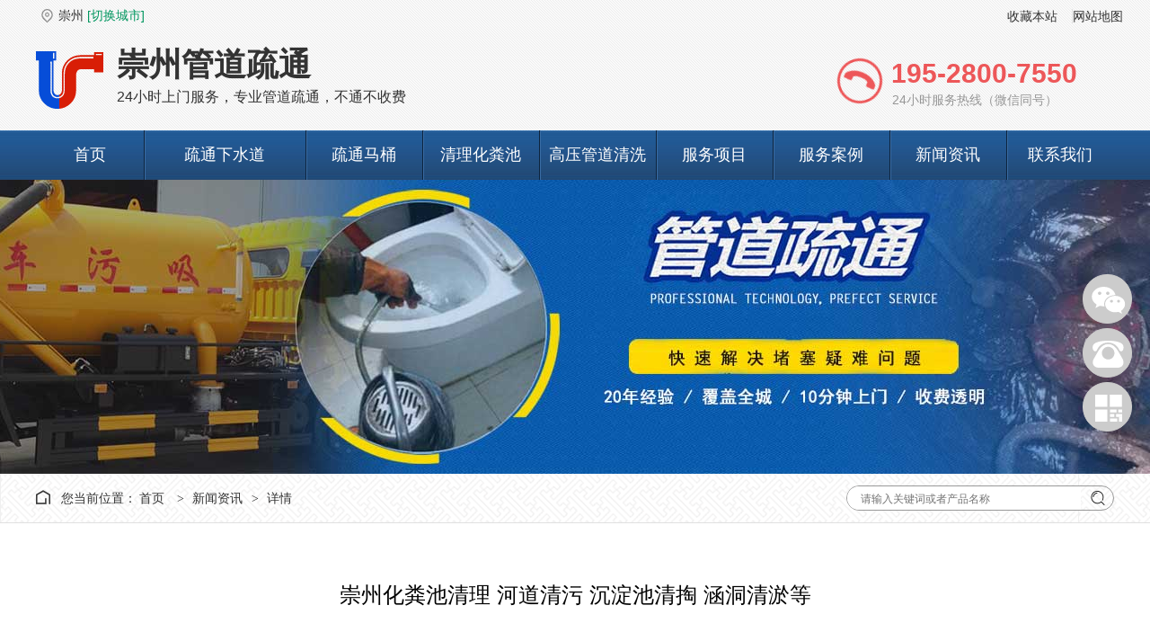

--- FILE ---
content_type: text/html; charset=utf8
request_url: http://chongzhou.gdt6.com/news-view-52171.html
body_size: 10453
content:
<!doctype html>
<html>
<head>
<meta charset="utf-8">
<title>崇州化粪池清理 河道清污 沉淀池清掏 涵洞清淤等 -崇州管道疏通服务公司</title>
<meta name="keywords" content="崇州化粪池清理 河道清污 沉淀池清掏 涵洞清淤等">
<meta name="description" content="成都四季管道疏掏工程有限公司028-8630-6039 清理化粪池、高压清洗、抽粪和污水池清污本公司各市、区都有服务分点 主营项目：环卫抽粪、化粪池清理、打捞、市政管道清淤、隔油池维修、清理、管道清洗、高压清洗. 　1">
<link rel="shortcut icon" href="/favicon.ico" />
<link type="text/css" href="/css/reset.css" rel="stylesheet" />
<link type="text/css" href="/css/style.css" rel="stylesheet" />
<link type="text/css" href="/css/aos.css" rel="stylesheet" />
<link type="text/css" href="/css/animate.css" rel="stylesheet" />
<link type="text/css" href="/css/swiper.min.css" rel="stylesheet" />
<link type="text/css" href="/css/font/iconfont.css" rel="stylesheet" />
<script type="text/javascript" src="/js/jquery.min.js"></script>
<script type="text/javascript" src="/js/common.js"></script>
</head>
<body>
<div class="main">
<!--HEADER-->
<section class="header" id="head-556">
  <div class="top_box">
		<div class="top_menu">
			<div class="top_city">
				<i class="top_cicon"></i>
				<span>崇州</span>
				<a href="http://chongzhou.gdt6.com/city.html" class="top_xcity">[切换城市]</a>
			</div>
			<div class="top_nav_box">
				<ul class="top_nav">
					<li><a href="javascript:void(0);" onClick="AddFavorite('管道疏通服务公司','http://chongzhou.gdt6.com')">收藏本站</a></li>
                  <li><a href="http://chongzhou.gdt6.com/sitemap.html">网站地图</a></li>
				</ul>
			</div>
		</div>
	</div>
  <div class="header-nav">
    <div class="container">
	  <div class="header-logo" id="logo-556">
	  <a href="http://chongzhou.gdt6.com/"> <img src="/images/logo.png" alt="管道疏通服务公司" title="管道疏通服务公司" width="75">
	  <div class="wen">
		<h2>崇州管道疏通</h2>
		<p>24小时上门服务，专业管道疏通，不通不收费</p>
	  </div>
	  </a>
	  </div>
	    <a href="javascript:;" class="head-tel"><u></u><span>195-2800-7550<p>24小时服务热线（微信同号）</p></span></a>
    </div>
  <div class="clearfix"></div>
  </div>
  <div class="nav">
        <ul class="container">
			 	
			      <li><a href="http://chongzhou.gdt6.com/" title="崇州首页">首页</a></li>
			 
			 	
			      <li><a href="http://chongzhou.gdt6.com/tongxiashuidao.html" title="崇州疏通下水道">疏通下水道</a></li>
			 
			 	
			      <li><a href="http://chongzhou.gdt6.com/tongmatong.html" title="崇州疏通马桶">疏通马桶</a></li>
			 
			 	
			      <li><a href="http://chongzhou.gdt6.com/huafengchi.html" title="崇州清理化粪池">清理化粪池</a></li>
			 
			 	
			      <li><a href="http://chongzhou.gdt6.com/guandaoqingxi.html" title="崇州高压管道清洗">高压管道清洗</a></li>
			 
			 	
			      <li><a href="http://chongzhou.gdt6.com/services.html" title="崇州服务项目">服务项目</a></li>
			 
			 	
			      <li><a href="http://chongzhou.gdt6.com/cases.html" title="崇州服务案例">服务案例</a></li>
			 
			 	
			      <li><a href="http://chongzhou.gdt6.com/news.html" title="崇州新闻资讯">新闻资讯</a></li>
			 
			 	
			      <li><a href="http://chongzhou.gdt6.com/contactus.html" title="崇州联系我们">联系我们</a></li>
			 
			        </ul>
      </div>
</section>
<script>
$(window).on('scroll', function() {
	if ($(document).scrollTop() > 100) {
		$('.nav').addClass('fixed');
	} else {
		$('.nav').removeClass('fixed');
	}
});
</script>
<div class="clear"></div><div class="banner" style="background:url(/images/ad.jpg) center no-repeat;background-size:cover;height:327px;"></div>
<div class="position">
  <div class="container"> <span>您当前位置：</span> <a href="http://chongzhou.gdt6.com/">首页</a> <font>&gt;</font> <a href="http://chongzhou.gdt6.com/news.html">新闻资讯</a><font>&gt;</font> 详情
    <div class="search fr">
      <form action="/productlist.html" method="get">
        <input type="text" name="key" class="search-ipt" placeholder="请输入关键词或者产品名称" id="SearchInput">
        <button type="submit" class="search-btn" id="SearchBtn"></button>
      </form>
    </div>
  </div>
</div>
<div class="clear"></div>
<section class="main_content">
  <div>
    <div class="clerbox"></div>
    <div style="height:100px; line-height:100px; font-size:24px; text-align:center; color:#000;">崇州化粪池清理 河道清污 沉淀池清掏 涵洞清淤等</div>
      <div class="addtime">2023年05月24日</div>
    <div class="clerbox"></div>
    <div>
      <p>成都四季管道疏掏工程有限公司028-8630-6039 清理化粪池、高压清洗、抽粪和污水池清污本公司各市、区都有服务分点 主营项目：环卫抽粪、化粪池清理、打捞、市政管道清淤、隔油池维修、清理、管道清洗、高压清洗. 　　服务对象：市政环卫， 物业小区，厂矿企业，商超酒店，事业单位等，我们拥有专业的服务团队，将已热忱的服务，优惠的价格回报新老客户，欢迎你随时来电咨询，洽谈，公司愿以先进的管理养护理念，最新的科技装备及优质的服务竭城为广大用户服务。<p><img src="/uploads/img/112500679.jpg" alt="崇州化粪池清理 河道清污 沉淀池清掏 涵洞清淤等"/></p></p>
<p> 以人为本，构建了不怕苦，不怕累，不怕脏、核心骨干，有多年应急清理经验。<p><img src="/uploads/img/112500964.jpg" alt="崇州化粪池清理 河道清污 沉淀池清掏 涵洞清淤等"/></p></p>
<p>根椐现场具体情况分析，准确判断，制定可行性施工解决方案，以专业高效、安全环保的优质服务满意客户。</p>
<p> 1、化粪池清理清理化粪池：专业吸粪车清理化粪池(小区,市政,单位,机关,外企,学校,诚邀物业合作)。</p>
<p> 2.抽粪：专业的抽粪设备，本公司备有各种大功率5吨、8吨抽粪车，五十铃型抽车2吨3吨，专门从事污水池，化粪池，隔油池，地下室清理，清运工作。</p>
<p> 3.专业设计建造化粪池、隔油池污水池。</p>
<p> 4.本公司自备车辆，取消中间环节，给你最经济服务。</p>
<p> 5.高压清洗：本公司独创清洗法（超高压清洗车加吸粪车相结合，彻底清理管道内的垃圾），承接管道清洗、下水道清洗、高压管道清洗、高压水射流管道清洗、等各种疑难管道清洗、高压清洗管道、化学清洗工程、清洗管道、高压管道清洗，价格从优！<p><img src="/uploads/img/112500721.jpg" alt="崇州化粪池清理 河道清污 沉淀池清掏 涵洞清淤等"/></p></p>
    </div>
    <div align="right" style=" margin-top:30px;"><li><strong>上一条</strong><a href="/news-view-52205.html" >崇州雨水管道疏通,崇州化粪池清理,崇州汽车抽粪</a><span>2023.05.09</span></li><li><strong>下一条</strong><a href="/news-view-49414.html" >崇州金鸡乡·光华大道清理化粪池·环卫抽粪,管道清疏</a><span>2023.07.21</span></li></div>
  </div>
</section>
<div class="clear"></div>
<!--CONTACT-->
<div class="footer">
	<div class="foot">
		<div class="container">
			<ul class="dnav">
				<h2>关于我们</h2>
				<hr>
				<li><a href="#">公司简介</a></li>
				<li><a href="/services.html">业务范围</a></li>
				<li><a href="/cases.html">案例展示</a></li>
				<li><a href="/news.html">疏通百科</a></li>
				<li><a href="/city.html">服务网点</a></li>
			</ul>
			<ul class="dnav">
				<h2>服务项目</h2>
				<hr>
				<li><a href="/guandaoqingxi.html">管道清洗</a></li>
				<li><a href="/tongxiashuidao.html">管道疏通</a></li>
				<li><a href="/huafengchi.html">化粪池清理</a></li>
				<li><a href="/chouwushui.html">管道、河道清淤</a></li>
				<li><a href="/huafengchi.html">管道检测</a></li>
				<li><a href="/tongmatong.html">疏通马桶</a></li>
			</ul>
			<div class="lianxi">
				<h2>联系我们</h2>
				<hr>
				<h1>195-2800-7550</h1>
				<p><img src="/images/p1.png">手机：195-2800-7550</p>
				<p><img src="/images/p2.png">地址：崇州主城区</p>
			</div>
			<ul class="ewm">
				<li>
					<img src="/images/wx.png">
					<p>微信二维码</p>
				</li>
				<li>
					<img src="/images/mobi.png">
					<p>手机网站</p>
				</li>
			</ul>
		</div>
	</div>
	<div class="copyright">
		<div class="container">
			<span>
			CopyRight © 2020 崇州管道疏通服务公司  All Rights Reserved <a href="https://beian.miit.gov.cn/" target="_blank" rel="nofollow">鲁ICP备2021043647号-3</a>
		  <a href="/rss/556.xml"><img src="../images/icon_rss.gif"></a> 
		  <a href="/sitemap/556.xml"><img src="../images/icon_xml.gif"></a>
			</span>
			<span>技术支持：<a href="#">疏通网络</a>&ensp;<a href="#">【免责声明】</a></span>
		</div>
	</div>
</div>


<!--右侧浮-->
<div class="kefu">
	<ul class="kefu_ul">
		<li class="icon_kf1"><a class="popups" data-agl-cvt="1" href="javascript:;"></a></li>
		<li class="icon_kf2">
			<a href="javascript:;"></a>  
		</li>
		<div class="kefu_box kefu_a">
			<div class="rt"></div>
			<p class="p_tel">195-2800-7550</p>
		</div> 
		<li class="icon_kf3"> 
			<a href="javascript:;"></a> 
		</li>
		<li class="icon_kf4" onclick="gotoTop();return false;" style="display: none;">
			<a href="javascript:;"></a> 
		</li>
		<div class="kefu_box kefu_b">
			<div class="rt"></div>
			<img src="/images/wx.png" width="103">
			<p class="center">微信扫码关注</p>
		</div> 
		<div class="clear"></div>
	</ul>
</div>
<!-- 弹层 -->
<div class="popup animated zoomOut" id="popup" style="display: none; animation-duration: 500ms;">
	<p><img src="/images/ewm.png" alt=""></p>
</div>
<script>$(function(){$.get('/zz.php');});</script>
<script type="text/javascript" src="/kf/kefu.js"></script>
<script charset="UTF-8" id="LA_COLLECT" src="//sdk.51.la/js-sdk-pro.min.js?id=JzjXSs7sI9AiFB64&ck=JzjXSs7sI9AiFB64"></script>
</div>
</body></html>




--- FILE ---
content_type: text/css
request_url: http://chongzhou.gdt6.com/css/reset.css
body_size: 7176
content:
@charset "utf-8";
/*BASE*/
body,dl,dt,dd,ul,ol,li,h1,h2,h3,h4,h5,h6,pre,form,fieldset,legend,input,button,textarea,p,blockquote,th,td{padding:0;margin:0 auto;list-style-type:none;font-weight:normal;}
body{background:#fff;font-size:14px;font-family:"MicrosoftYaHei",微软雅黑,Arial,"MicrosoftJhengHei",华文细黑,STHeiti,MingLiu;color:#333;line-height:35px;/*background: linear-gradient(180deg, #fff 0%, #eee 15%);*/}
body{position:relative;}
a{color:#333;text-decoration:none; blr:expression(this.onFocus=this.blur());outline:none;}
a:hover{color:#043b74;text-decoration:none;}
* {-webkit-box-sizing: border-box;-moz-box-sizing: border-box;box-sizing: border-box;}
img{border:none;}
h1 { font-size:36px;}
h2 { font-size:24px}
h3 { font-size:18px}
h4 { font-size:16px}

*html.clearfix{height:1%;}
.vm{vertical-align:center;}
.relative{position:relative;}
.absolute{position:absolute;}
.zoom{zoom:1}
.hidden{visibility:hidden;}
.none{display:none;}
.ovhd{overflow:hidden;}
.clear { clear:both;}
.block { display:block;}
.inline{display:inline;}
.shadow { box-shadow: 0 1px 1px rgba(0,0,0,0.15); }
.shadow1 { box-shadow: rgba(0,0,0,0.09) 0px 6px 9px 0px; }
.shadow2 { box-shadow: 0 .5rem 1rem rgba(0, 0, 0, .15)!important; }
.hand{cursor:pointer;}
.hand:hover{box-shadow:0 1px 1px rgba(0,0,0,0.15);}

.clear{height:0px;line-height:0;overflow:hidden;clear:both;font-size:0px;}
.clearfix:after{visibility:hidden;display:block;font-size:0;content:" ";clear:both;height:0;}
.clearfix{*zoom:1;}

.ellipsis{display:block;word-wrap:normal;text-overflow:ellipsis;white-space:nowrap;overflow:hidden;}

.imgZoom img,.imgY180 img { -moz-transition:all .8s ease 0s; -ms-transition:all .8s ease 0s; -o-transition:all .8s ease 0s; -webkit-transition:all .8s ease 0s; transition:all .8s ease 0s;}
.imgZoom { overflow:hidden; }
.imgZoom:hover img{ -moz-transform:scale(1.1,1.1); -ms-transform:scale(1.1,1.1); -o-transform:scale(1.1,1.1); -webkit-transform:scale(1.1,1.1); transform:scale(1.1,1.1);}
.imgY180:hover img { cursor:pointer; -moz-transform:rotateY(180deg); -ms-transform:rotateY(180deg); -o-transform:rotateY(180deg); -webkit-transform:rotateY(180deg); transform:rotateY(180deg) }

/*POSITION*/
.tal {text-align:left;}
.tac {text-align:center;}
.tar {text-align:right;}

.fl { float: left;display:inline; }
.fr { float: right;display:inline; }
.fb { font-weight: bold }
.fi { font-style: italic }
.fu { text-decoration: underline }
.fn { text-decoration: none }
.tl { text-align: left }
.tc { text-align: center }
.tr { text-align: right }

.w { margin:0 auto;width:100%; }

.container {width: 1200px;min-width:1200px;margin:0 auto;position:relative;}

/*FONT*/
.f10{font-size:10px;}
.f11{font-size:11px;}
.f12{font-size:12px;}
.f13{font-size:13px;}
.f14{font-size:14px;}
.f15{font-size:15px;}
.f16{font-size:16px;}
.f18{font-size:18px;}
.f20{font-size:20px;}
.f24{font-size:24px;}
.f26{font-size:26px;}
.fb{font-weight:bold;}
.fn{font-weight:normal;}
.lh20{line-height:20px;}
.lh25{line-height:25px;}
.lh30{line-height:30px;}
.lh35{line-height:35px;}
.lh40{line-height:40px;}
.lh45{line-height:45px;}
.lh50{line-height:50px;}
.lh55{line-height:55px;}
.lh60{line-height:60px;}
.lh150{line-height:150%;}
.lh180{line-height:180%;}
.lh200{line-height:200%;}

/*W%H*/
.w10{width:10px;}
.w20{width:20px;}
.w30{width:30px;}
.w40{width:40px;}
.w50{width:50px;}
.w60{width:60px;}
.w70{width:70px;}
.w80{width:80px;}
.w90{width:90px;}
.w100{width:100px;}
.w150{width:150px;}
.w200{width:200px;}
.w280{width:280px;}
.w300{width:300px;}
.w400{width:400px;}
.w450{width:450px;}
.w500{width:500px;}
.w550{width:550px;}
.w600{width:600px;}
.w698{width:698px;}
.w700{width:700px;}
.w800{width:800px;}
.w900{width:900px;}
.w1000{width:1000px;}
.w1200{width:1200px;}
.w1250{width:1250px;}
.w1300{width:1300px;}
.w1400{width:1400px;}

.h10{height:10px;}
.h20{height:20px;}
.h30{height:30px;}
.h40{height:40px;}
.h50{height:50px;}
.h60{height:60px;}
.h80{height:80px;}
.h100{height:100px;}
.h150{height:150px;}
.h200{height:200px;}
.h300{height:300px;}
.h400{height:400px;}

/*MR*/
.m10{margin:10px;}
.m15{margin:15px;}
.m30{margin:30px;}
.mt5{margin-top:5px;}
.mt10{margin-top:10px;}
.mt15{margin-top:15px;}
.mt20{margin-top:20px;}
.mt25{margin-top:25px;}
.mt30{margin-top:30px;}
.mt35{margin-top:35px;}
.mt50{margin-top:50px;}
.mt80{margin-top:80px;}
.mt100{margin-top:100px;}
.mb5{margin-bottom:5px;}
.mb10{margin-bottom:10px;}
.mb15{margin-bottom:15px;}
.mb20{margin-bottom:20px;}
.mb30{margin-bottom:30px;}
.mb35{margin-bottom:35px;}
.mb50{margin-bottom:50px;}
.mb100{margin-bottom:100px;}
.ml5{margin-left:5px;}
.ml10{margin-left:10px;}
.ml15{margin-left:15px;}
.ml20{margin-left:20px;}
.ml30{margin-left:30px;}
.ml50{margin-left:50px;}
.ml70{margin-left:70px;}
.ml90{margin-left:90px;}
.ml100{margin-left:100px;}
.mr5{margin-right:5px;}
.mr10{margin-right:10px;}
.mr15{margin-right:15px;}
.mr20{margin-right:20px;}
.mr30{margin-right:30px;}
.mr47{margin-right:47px;}
.mr50{margin-right:50px;}
.mr100{margin-right:100px;}
.p5{padding:5px}
.p10{padding:10px;}
.p15{padding:15px;}
.p30{padding:30px;}
.pt5{padding-top:5px;}
.pt10{padding-top:10px;}
.pt15{padding-top:15px;}
.pt20{padding-top:20px;}
.pt25{padding-top:25px;}
.pt30{padding-top:30px;}
.pt35{padding-top:35px;}
.pt40{padding-top:40px;}
.pt50{padding-top:50px;}
.pt60{padding-top:60px;}
.pt70{padding-top:70px;}
.pt100{padding-top:100px;}
.pb5{padding-bottom:5px;}
.pb10{padding-bottom:10px;}
.pb15{padding-bottom:15px;}
.pb20{padding-bottom:20px;}
.pb25{padding-bottom:25px;}
.pb30{padding-bottom:30px;}
.pb35{padding-bottom:35px;}
.pb40{padding-bottom:40px;}
.pb50{padding-bottom:50px;}
.pb60{padding-bottom:60px;}
.pb70{padding-bottom:70px;}
.pb100{padding-bottom:100px;}
.pl5{padding-left:5px;}
.pl10{padding-left:10px;}
.pl15{padding-left:15px;}
.pl20{padding-left:20px;}
.pl25{padding-left:25px;}
.pl30{padding-left:30px;}
.pl50{padding-left:50px;}
.pl90{padding-left:90px;}
.pl100{padding-left:100px;}
.pr5{padding-right:5px;}
.pr10{padding-right:10px;}
.pr15{padding-right:15px;}
.pr20{padding-right:20px;}
.pr25{padding-right:25px;}
.pr30{padding-right:30px;}
.pr50{padding-right:50px;}
.pr100{padding-right:100px;}

/*COLOR*/
.white{color:#fff;}
.black{color:#000;}
.gray3{color:#333;}
.gray5{color:#555;}
.gray7{color:#f2c90c;}
.gray9{color:#999;}
.grayb{color:#bbb;}
.grayc{color:#ccc;}
.orange{color:#f60;}
.green{color:#093;}
.red{color:#ff0013;}
.blue{color:#006cbf;}
.blued{color:#3194d9;}

/*background*/
.bg-white{background:#fff;}
.bg-black{background:#000;}
.bg-gray2{background:#222;}
.bg-gray3{background:#333;}
.bg-gray5{background:#555;}
.bg-gray7{background:#777;}
.bg-gray9{background:#999;}
.bg-grayb{background:#bbb;}
.bg-grayc{background:#ccc;}
.bg-grayf2{background:#f2f2f2;}
.bg-grayf5{background:#f5f5f5;}
.bg-grayf8{background:#f8f8f8;}
.bg-orange{background:#f60;}
.bg-green{background:#093;}
.bg-red{background:#d90000;}
.bg-blue{background:#014693;}

--- FILE ---
content_type: text/css
request_url: http://chongzhou.gdt6.com/css/style.css
body_size: 30775
content:
@charset "utf-8";

body{ min-width: 1200px;}

/*header*/
.header{width:100%;margin:auto;background: url(../images/header_bg.png) repeat;}
.header2{width:100%;margin:auto;background: url(../images/bg2.jpg) no-repeat bottom; background-size:100%;}
.header-nav{width:100%;height:110px;z-index:99;color:#000;}

.header-logo { display: block; float: left; width:600px; overflow:hidden; padding-top:15px;}
.header-logo img{ float: left;  }
.header-logo .wen{ overflow:hidden; float:left; margin-left:15px;padding-top:5px;}
.header-logo .wen h2{ font-size:36px; color:#333; font-family: microsoft yahei;font-weight: bold;}
.header-logo .wen p{ font-size:16px; color:#333;}



.header-tel{ float:right;background:url(../images/top_tel.png) no-repeat 0 8px;padding:6px 0 0 60px;font-size:16px;color: #6c6c6c;line-height:22px; margin-top:20px;}
.header-tel p{color: #ed5759;font-family: Times New Roman;font-size:30px;line-height:25px;font-weight:bold;letter-spacing:2px; padding-top:5px;}

.head-tel{width:320px;padding:5px 0% 5px 1%;margin-top:25px;border-radius:5px;float:right;}
.head-tel u{display:inline-block;*zoom:1;vertical-align:top;overflow:hidden;width:50px;height:50px;margin-right:10px;background-image:url(../images/top_tel.png);background-position:center center;background-repeat:no-repeat;animation:rotate 3s infinite linear;}
.head-tel span{display:inline-block;*zoom:1;font-size:30px;font-weight:bold;line-height:24px;padding-top:5px;color:#ed5759;}
.head-tel p{display:block;text-align:left;text-indent:1px;font-size:14px;padding-top:5px;color:#979797;}
@keyframes rotate{0%{transform:rotate(0deg) scale(1,1);}
50%{transform:rotate(-180deg) scale(1,1);}
100%{transform:rotate(-360deg) scale(1,1);}
}



.top_box{width: 100%; height: 35px; }
.top_menu{width: 1220px; height: inherit; margin: 0 auto;}
.top_city{width:200px; height: inherit; margin-left: 15px; float: left; line-height: 35px;}
.top_cicon{width: 15px; height: inherit; background: url('../images/ico_location.png') no-repeat 0 10px; margin-right: 5px; float: left;}
.top_xcity{color: #01965f;}
.top_nav_box{height: inherit; width: auto; margin-left: 480px;}
.top_nav{height: 35px; float: right;}
.top_nav li{width: 90px; height: 16px; color: #6e6e6e; border-right: 1px solid #e0e0e0; text-align: center; line-height: 16px; float: left; margin-top: 9.5px;}
.top_nav li:hover{color: #ff343f;}
.top_nav li:last-child{width:auto;border-right:none; }
.top_nav li:last-child:hover{color: #01965f;}

.xbanner { width:100%; min-width:1200px; height:auto; }
.xbanner img { width:100%; min-width:1200px; height:auto; border-bottom:1px solid #dadbd6; text-align:center; margin:0 auto; }




/*内页导航*/
.navlist {width: 100%;height:65px;background: #f6f6f6;margin: 20px 0px 40px;}
.navlist ul { text-align:center; }
.navlist ul li {width: 70px;height: 65px;line-height: 65px;text-align: center;margin-right:60px; display:inline-block;}
.navlist ul li a {display: block;color: #666;font-size: 16px;}
.navlist ul li:hover a, .navlist ul li.cur a {color: #333; border-bottom:3px solid #ed2025;}

/*导航菜单*/
.nav{width:100%;height:55px;background:#0072d3;background:url(../images/nav_bg.jpg) repeat;}
.nav.fixed{position:fixed;top:0;left:0;right:0;z-index:9999;height:55px;background:#0072d3;shadow:0px 0px 5px rgba(0,0,0,0.3);box-shadow:0px 0px 5px rgba(0,0,0,0.3);-webkit-transition:all 0.4s ease-in-out;-moz-transition:all 0.4s ease-in-out;-o-transition:all 0.4s ease-in-out;-ms-transition:all 0.4s ease-in-out;transition:all 0.4s ease-in-out;}
.nav ul li{float:left;width:130px;height:55px;line-height:55px;position:relative;transition:all .2s ease-in;position:relative;background:url(../images/nav_bor.png) repeat-y;}
.nav ul li:nth-child(1){width:120px; background:none;}
.nav ul li:nth-child(2){width:180px;}
.nav ul li:last-child{width:120px;}
.nav ul li:last-child {border-right:0;}

.nav ul li a{display:block;color:#fff;font-family:"Microsoft YaHei";font-size:18px;text-align:center;}
.nav ul li:hover{background:#3d0f12;}
.nav ul li ul{position:absolute;top:45px;left:0;z-index:10000;display:none;}
.nav ul li ul li{background:#046fcd;}


.index-ad1{float:left;width:100%;height:151px;background:url(../images/index-ad1.jpg) center top no-repeat;margin-top:45px}

/*首页服务*/
.index-ser{float:left;width:100%;height:557px}
.index-ser1{width:412px;margin:0 auto;margin-top:69px;background:url(../images/title-s.png) left center no-repeat;height:96px}
.index-ser1 h2{font-weight:500;font-size:22px;color:#000;padding-top:35px;text-indent:72px}
.index-ser1 p{font-size:14px;color:#777;padding-top:0px;text-indent:75px}
.index-ser2{width:100%;margin-top:76px;height:203px;float:left}
.index-ser2-1{float:left;width:587px;height:203px;background:url(../images/index-p1.jpg) left center no-repeat;margin-right:21px}
.index-ser2-2{float:left;width:182px;height:201px;margin-right:20px;border:1px solid #e0e0e0;background:url(../images/index-p2.png) center 20px no-repeat;cursor:pointer}
.index-ser2-2 p,.index-ser2-3 p,.index-ser2-4 p{color:#696969;text-align:center;margin-top:135px;font-size:22px}
.index-ser2-2:hover{background:url(../images/index-ser1.png) center 20px no-repeat #004bb0;}
.index-ser2-2:hover p{color:#fff}
.index-ser2-3{float:left;width:182px;height:201px;margin-right:20px;border:1px solid #e0e0e0;background:url(../images/index-p3.png) center 20px no-repeat;cursor:pointer}
.index-ser2-3:hover{background:url(../img/index-ser2.png) center 20px no-repeat #004bb0;}
.index-ser2-3:hover p{color:#fff}
.index-ser2-4{float:left;width:182px;height:201px;border:1px solid #e0e0e0;background:url(../images/index-p4.png) center 20px no-repeat;cursor:pointer}
.index-ser2-4:hover{background:url(../images/index-ser3.png) center 20px no-repeat #004bb0;}
.index-ser2-4:hover p{color:#fff}


/*内页横幅*/
.banner{width:100%;height:420px;min-width:1200px;}
.banner .intro {height:320px;position:relative;padding-left:50px; }
.banner .intro .rotation_btn{ padding-left:50px; }
.banner .intro .rotation_btn .buy_now,.banner .intro .rotation_btn .sign_in {float:left;width:180px;height:40px;line-height:40px;}
.banner .intro .title{padding-top:120px;font-size:48px;color:#fff}
.banner .intro .tip{margin-top:15px;font-size:18px;color:#fff}
.banner .banner-txt{padding-top:1px; background: rgba(50,50,50,.7); width: 100%; height:100%; position:relative;}
.banner .banner-txt a{ display:inline-block; }
.banner .banner-txt h3{color:#fff;font-size:40px;font-weight:400;text-align:center;margin:105px 0 0;line-height:40px}
.banner .banner-txt p,.detail-item h2{line-height:34px;text-align:center;font-weight:400}
.banner .banner-txt p{width:545px;margin:25px auto auto;color:#fff}
.banner .banner-txt p:last-child{margin-top:0}
.banner .banner-txt br{margin:0}

/*动态按钮*/
.rotation_btn{position:absolute;bottom:20px;text-align: center;right: 0;left: 0;}
.rotation_btn a{float:inherit;display:inline-block;vertical-align: bottom;font-size:18px;font-weight:300;}
.rotation_btn {margin-top:0px;}
.rotation_btn a {transition:all .3s;}
.rotation_btn .buy_now {position:relative;float:left;width:211px;height:46px;line-height:46px;border:1px solid rgba(0,138,255,1);background:rgba(0,138,255,1);border-radius:5px;text-align:center;color:rgba(255,255,255,1);overflow:hidden;}
.rotation_btn .buy_now::before {display:inline-block;content:'';position:absolute;top:0;left:0;bottom:0;right:0;margin:auto;background:#FFF;opacity:.5;-webkit-border-radius:50%;-moz-border-radius:50%;border-radius:50%;filter:alpha(opacity=50);-webkit-animation:enlarge 1.3s infinite;-o-animation:enlarge 1.3s infinite;animation:enlarge 1.3s infinite;}
@keyframes enlarge {0% {width:0;height:0}
100% {width:122px;height:122px;background:0}
}
.rotation_btn .sign_in {float:left;width:211px;height:46px;line-height:46px;border-radius:5px;border:1px solid rgba(255,255,255,1);text-align:center;;margin-left:20px;font-weight:300;color:#fff;box-shadow:0px 3px 8px 1px rgba(7,100,178,0.39);}
.rotation_btn .sign_in:hover {border:1px solid rgba(0,138,255,1);background:rgba(0,138,255,1);}


/*通用标题*/
.ptitle {text-align:center;padding-top:50px;padding-bottom:20px;}
.ptitle h3 {color: #2b2b2b;font-size: 32px;margin-bottom:5px;} 
.ptitle p {color: #666;font-size: 18px;line-height: 2;} 

/*标题*/
.htitle{text-align:center;width:100%;padding-bottom:60px;background:url(../images/tbg.png) no-repeat center; margin-top:30px;margin-bottom:30px;}
.htitle h2{ color:#0063e5;font-size:46px;font-weight:300;display:block;line-height:50px;letter-spacing:0px;}
.htitle h3{ color:#0063e5;font-size:40px;font-weight:300;display:block;line-height:50px;letter-spacing:0px;}
.htitle p{color:#666;font-size:16px;text-transform:uppercase;font-weight:normal;padding-top:20px;}
.htitle h2 b{display:inline-block;font-weight:normal;color:#0d77e5;}
.htitle h3 b{display:inline-block;font-weight:normal;color:#0d77e5;}


/*更多*/
a.amore {display: block;width: 123px;height: 38px;line-height: 38px;text-align: center;border:1px solid #ccc;background: #fff;color: #666;margin:20px auto 0;border-radius:2px;transition: all 0.3s ease;}
a.amore:hover {background: #ed2025;border-color: #ed2025;color: #fff;}

/*服务*/
.flow  {height:435px; padding-top:50px; overflow:hidden; margin-bottom:100px; }
.flow ul { margin-right: -78px;height:135px;background:url(../images/flow-arr.png) repeat-x left center; }
.flow ul li {float: left;width: 135px;height: 135px; text-align:center;margin-right: 78px;border:1px solid #bfbfbf;border-radius:90px;transition: all 0.3s ease;box-sizing:border-box; padding-top:20px;}
.flow ul li:last-child {margin-right: 0px;}
.flow ul li:hover {border-color: #ed2025;box-shadow: 1px 3px 15px #ccc;}
.flow ul li i{ font-size:56px; line-height:60px;}
.flow ul li p {display: block;text-align: center;color: #333;font-size: 16px;}
.flow ul li:hover p, .flow ul li:hover i{color: #ed2025;}

/*首页标题*/
.index-title{display:inline-block;width:100%;text-align:center;padding-bottom:50px; text-align:center;}
.index-title h2{font-size:36px;margin-top:0px;font-weight:500;letter-spacing:1.5px;}
.index-title hr{width:172px;height:2px;position:absolute;background:#3ea3ff;margin:0 auto 10px;right:0;left:0;top:90px;}
.index-title .hrspan{background:url(../images/devider.png) no-repeat;width:16px;height:16px;content:"";left:0px;right:0px;position:absolute;margin:0 auto;top:82px;}
.index-title span{font-size:16px;font-weight:400;color:#888888;margin-top:20px;display:inline-block;width:80%; text-align:center;line-height:32px;}

/*首页海报*/
.index-benner{min-width:980px;}
.index-benner .wrap{width:100%;position:relative;overflow:hidden;}
.index-benner .inbox{position:absolute;top:40%;left:50%;width:980px;height:200px;margin-left:-400px;margin-top:-100px;color:#fff;text-align:left;}
.index-benner .inbox .h1{font-size:48px;margin-bottom:40px;}
.index-benner .inbox .h2{font-size:28px;}

/*首页新闻*/
.index-news{float:left;width:100%;margin:20px 0 0 0;}
.index-news .hd{text-align:center;margin-bottom:40px;}
.index-news .hd li{display:inline-block; font-size:18px;color:#34373e;line-height:30px;border: 1px solid #e5e5e5;border-radius:15px;padding-left:25px;padding-right:25px; margin:0 5px;cursor:pointer;}
.index-news .hd li.on,.index-news .hd li:hover{border-color:#ff5d15;color:#ff5d15;}
.index-news dl{float:left;width:33%;padding:0 15px;margin:15px 0 35px 0;}
.index-news dt{float:left;width:90px;height:90px;background:#dcdcdc;text-align:center;overflow:hidden;}
.index-news dt img{width:90px;height:90px;}
.index-news dt .day{display:block;line-height:60px;font-size:35px;color:#000;background:#efefef;}
.index-news dt .year{display:block;line-height:30px;font-size:15px;color:#fff;background:#006DB7;}
.index-news dd{margin-left:110px;}
.index-news h3{height:30px;line-height:30px;overflow:hidden;text-overflow:ellipsis;white-space:nowrap;}
.index-news h3 a{font-size:18px;color:#000;}
.index-news h3 a:hover{color:#01459a;text-decoration:underline;}
.index-news p{line-height:22px;font-size:12px;color:#6e6e6e;overflow:hidden;}

/*框架*/
.main_left{width:250px;padding:0;margin:0;float:left;}
.main_right{width:1020px;padding:0;margin:0;float:right;padding:0 0 30px 0;}
.main_content{width:1200px;padding:0;margin:30px auto;color:#000;font-size:15px; position:relative; }

/*栏目头部*/

/* -- 产品中心-- */
.fenlei{ height:120px;}
.fenlei ul li {float: left;width:190px;height: 90px;margin-right: 10px;background:#fff;border:1px solid #d2d2d2;text-align: center;border-radius:0px;cursor: pointer;transition: all 0.3s ease;box-sizing:border-box;}
.fenlei ul li:last-child {margin-right:0px;}
.fenlei ul li:hover, .fenlei ul li.on, .fenlei ul li.cur {border-color: #ed2025;box-shadow:0 3px 10px #b2b2b2;}
.fenlei ul li .iconfont { margin: 12px auto 0px; font-size:36px; }
.fenlei ul li p {color: #333;font-size: 14px;transition: all 0.3s ease;}
.fenlei ul li:hover p, .fenlei ul li:hover i, .fenlei ul li.cur .iconfont, .fenlei ul li.cur p {color: #ed2025;}

/*图片列表*/
.gallery {margin-top: 30px;}
.gallery ul:after {content: '';display: block;clear: both;height: 0;visibility: hidden;}
.gallery ul {margin-right: -20px;}
.gallery ul li {float: left;width:395px;margin:0px 10px 20px 0px;}
.gallery ul li a {display: block;width: 100%;height: 100%;}
.gallery ul li a .img {width: 100%;height: 280px;border:1px solid #dcdcdc;border-radius:1px;overflow: hidden;transition:all 0.3s ease;}
.gallery ul li a .img img{display: block;width: 100%;height: 100%;}
.gallery ul li:hover a .img {box-shadow:2px 3px 15px #b2b2b2;}
.gallery ul li a .name {color: #333;font-size: 14px;text-align: center;margin-top: 10px;}
.gallery ul li a:hover .name {color: #ed2025;}

/*位置*/
.position { height:55px;line-height:55px; padding-bottom:10px;border-bottom: 1px solid #e0e0e0;background: url(../images/xbg.png) repeat-x;}
.position span {color: #333;display: block;float: left;padding-left:28px;background: url(../images/home.png) no-repeat 0 18px;margin-right: 3px;}
.position a {color: #333;font-size: 14px;display: inline-block;}
.position a:hover {color: #ed2025;}
.position font {color: #333;font-size: 14px;font-family:"Sunsim";display: inline-block;margin:0px 5px 0px 10px;}
.position .search {width: 298px;height:28px;border:1px solid #999;position: relative;border-radius:15px;overflow: hidden; margin-top:13px;}
.position .search input {width: 260px;height: 28px;line-height: 28px;padding: 0px 15px;float: left;color:#666;font-size: 12px;font-family:'Microsoft Yahei';border:0;}
.position .search .search-btn {width:25px;height: 28px;background:url(../images/search.png) no-repeat 0 5px;cursor: pointer;float: right;outline: none; border:0;}

/*产品详情*/
.chanpin .htitle{width: 100%;height: 60px;line-height: 60px;text-align: center;background:#ebebeb;color: #333;font-size: 24px;margin-bottom: 40px;}
.chanpin .row img { width:100%; }
.chanpin .row_img {float: left;width: 550px;height:360px;border:1px solid #eee;overflow: hidden;transition:all 0.3s ease;}
.chanpin .row_img:hover {border-color: #e5e5e5;box-shadow: 1px 3px 20px #c4c4c4;}
.chanpin .row_img img {width: 100%;}
.chanpin .row_info ul {float: right;width: 580px;height:390px;position: relative;}
.chanpin .row_info ul li {font-size: 15px;margin-bottom: 10px;}
.chanpin .row_info ul li.h1 {color: #333;font-size: 24px;margin-bottom: 20px;}
.chanpin .row_info ul li span, .chanpin .row_info ul li>p {display: inline-block;vertical-align: top;color: #333;}
.chanpin .row_info ul li span {width: 85px;}
.chanpin .row_info ul li>p {width: 490px;text-align: justify;}
.chanpin .row_info ul li a.btn {display: block;width: 150px;height: 50px;line-height: 50px;text-align: center;background: #ed2025;color: #fff;font-size: 16px;margin-top:10px;border-radius:5px;}


/*服务项目*/
.prolist{text-align:center;}
.prolist ul li{float:left;}
.prolist ul li{float:left;width:378px;margin-bottom:15px;margin-right:30px;}
.prolist ul li:nth-child(3n){margin-right:0;}
.prolist ul li a{display:block;}
.prolist ul li a b{display:block;width:100%;height:255px;position:relative;overflow:hidden;}
.prolist ul li a b img{max-width:100%;height:auto;position:absolute;top:50%;left:50%;-webkit-transform:translate(-50%,-50%);-moz-transform:translate(-50%,-50%);-ms-transform:translate(-50%,-50%);-o-transform:translate(-50%,-50%);transform:translate(-50%,-50%);-webkit-transition:300ms 0s all ease;-moz-transition:300ms 0s all ease;-ms-transition:300ms 0s all ease;-o-transition:300ms 0s all ease;transition:300ms 0s all ease;}
.prolist ul li a:hover b img{-webkit-transform:translate(-50%,-50%) scale(1.07);-moz-transform:translate(-50%,-50%) scale(1.07);-ms-transform:translate(-50%,-50%) scale(1.07);-o-transform:translate(-50%,-50%) scale(1.07);transform:translate(-50%,-50%) scale(1.07);}
.prolist ul li a p{font-size:16px;color:#5d5d5d;background:#f3f3f3;line-height:48px;text-align:center;-webkit-transition:300ms 0s all ease;-moz-transition:300ms 0s all ease;-ms-transition:300ms 0s all ease;-o-transition:300ms 0s all ease;transition:300ms 0s all ease;}
.prolist ul li a:hover p{background:#e64b00;color:#fff;}

/*案例*/
.cases { padding-bottom:110px;}
.cases li{float:left;width:33.333%;padding:0 7px;margin-top:20px; margin-bottom:10px;}
.cases li a{display:block;padding:20px;padding-top:0;-webkit-transition:all 334ms ease-in;transition:all 334ms ease-in;border:solid 1px #ebebeb;}
.cases li .pic{position:relative;}
.cases li .pic:after{content:"";display:block;padding-bottom:75%;}
.cases li p{color:#333;font-size:18px;height:26px;overflow:hidden;}
.cases li .more{color:#666;margin-top:15px;padding-top:10px;display:block;border-top:solid 1px #ebebeb;}
.cases li .more img{margin:10px 0 0 5px;}
.cases li:hover .more{ color:#ed2025;}
.cases li .pic img{position:absolute;top:0;bottom:0;left:0;right:0;max-width:100%;max-height:100%;display:block;vertical-align:middle;text-align:center;margin:auto;}

/*新闻*/
.news{width:1200px;margin:0 auto 30px auto;padding:0;}
.news ul{list-style:none;}
.news li{background:#fff;margin:35px 0;width:100%;shadow:0px 4px 8px rgba(0,0,0,0.1);box-shadow:0px 4px 8px rgba(0,0,0,0.1);-webkit-box-shadow:0px 4px 8px rgba(0,0,0,0.1);-webkit-transition:all 0.25s ease-in-out;-moz-transition:all 0.25s ease-in-out;-o-transition:all 0.25s ease-in-out;}
.news_box{width:100%;height:250px;padding:0;background:#fff;transition:all .1s ease-in-out;-webkit-transition:all .1s ease-in-out;-moz-transition:all .1s ease-in-out;-o-transition:all .1s ease-in-out;-ms-transition:all .1s ease-in-out;position:relative;}
.news_box:hover{background:#fcfcfc;}
.news_box .pic{width:300px;height:225px;margin:0;float:left;}
.news_box .pic img{width:300px;height:225px;margin:7px 0 0 7px;}
.news_box .text{width:824px;height:55px;line-height:55px;float:left;margin:10px 0 0 25px;color:#1f5f61;font-weight:bold;font-size:18px;}
.news_box .text a{color:#000;text-decoration:none;}
.news_box .text a:hover{color:#666;text-decoration:none;}
.news_box .text span{width:100%;float:left;margin:0;color:#777;font-size:14px;line-height:25px;display:block;font-weight:normal;}
.news_box .text p{font-size:14px;color:#fff;line-height:25px;height:25px;box-sizing:border-box;padding:0 10px;width:130px;text-align:center;background:#3194d9;position:absolute;bottom:38px;}


/*优势*/
.ysbg{background:url(../images/ysbg.jpg) no-repeat center 0;height:2000px;padding:38px 0 0;overflow:hidden;}
.ysbg .ys01{height:440px;overflow:hidden;}
.ysbg .ys02{height:410px;overflow:hidden;}
.ysbg .ys03{height:448px;overflow:hidden;}
.ysbg .ys04{height:400px;overflow:hidden;}
.ysbg .ys05{height:387px;overflow:hidden;}
.ysbg dl{width:510px;display:inline-block;}
.ysbg dl dt{width:80px;height:80px;text-align:center;line-height:80px;font-size:50px;color:#fff;font-weight:bold;background:#0063e5;font-family:"Times New Roman",Times,serif;float:left;}
.ysbg dl dd{padding:0 0 0 30px;width:400px;float:left;}
.ysbg dl dd h5{font-size:28px;color:#0063e5;line-height:32px;height:100px;}
.ysbg dl dd h5 em{display:block;font-size:14px;color:#d9d9d9;font-weight:normal;text-transform:uppercase;font-family:Arial,Helvetica,sans-serif;width:236px;text-align:center;height:32px;line-height:32px;background:#fff;border:#e0e0e0 2px solid;margin:12px 0 0;}
.ysbg dl dd p{font-size:18px;color:#333;line-height:32px;background:url(../images/ys_ico01.png) no-repeat 0 14px;padding:0 0 0 5px;}
.ysbg dl dd span{display:block;width:144px;padding:20px 0 0;}
.ysbg dl dd span a{background:url(../images/ys_btn.png) no-repeat;color:#f97b47;}
.ysbg dl dd span a{display:block;font-size:16px;color:#f97b47;font-weight:bold;width:144px;height:46px;text-align:center;line-height:46px;overflow:hidden;}


/* -- 产品中心-- */
.fuwu { height:450px;margin-bottom:10px;}
.fuwu ul li {float: left;width:20%;height:240px;background:#fff;text-align: center;border-radius:0px;cursor: pointer;}
.fuwu ul li:nth-child(4n+0) {margin-right:0px;}
.fuwu ul li:hover, .fuwu ul li.on, .fuwu ul li.cur {}
.fuwu ul li img { width:190px;height:190px; border:5px solid #0072d3;border-radius:100px;box-shadow:0 1px 30px #b2b2b2;}

.fuwu ul li p {color: #333;font-size:22px;transition: all 0.3s ease;}
.fuwu ul li:hover p, .fuwu ul li:hover i, .fuwu ul li:hover .iconfont, .fuwu ul li.cur p {color: #d81e06;}

.ys_bg {height:900px;background:url(../images/case_bg.jpg) no-repeat center;}
.ys_bg .container {padding-top:50px;}
.ys_bg ul:after {content: '';display: block;clear: both;height: 0;visibility: hidden;}
.ys_bg ul {margin-right: -10px;}
.ys_bg ul li {float: left;width: 290px;margin:0px 10px 20px 0px;}
.ys_bg ul li a {display: block;width: 100%;height: 100%;}
.ys_bg ul li a .img {width: 100%;height: 218px;border:1px solid #dcdcdc;border-radius:5px;overflow: hidden;transition:all 0.3s ease;}
.ys_bg ul li a .img img{display: block;width: 100%;height: 100%;}
.ys_bg ul li:hover a .img {box-shadow:2px 3px 15px #b2b2b2;}
.ys_bg ul li a .name {color: #333;font-size: 14px;text-align: center;margin-top: 10px;}
.ys_bg ul li a:hover .name {color: #ed2025;}
.ys_bg a.more {display: block;width: 123px;height: 38px;line-height: 38px;text-align: center;border:1px solid #ccc;background: #fff;color: #666;margin:20px auto 0;border-radius:2px;transition: all 0.3s ease;}
.ys_bg a.more:hover {background: #ed2025;border-color: #ed2025;color: #fff;}

/*内页底部按钮*/
.try-btn{text-align:center;margin-top:50px}
.try-btn .one{ display: inline-block;width:240px;height:45px;line-height:45px;background:#1898ed;border:1px solid #1898ed;text-align:center;border-radius:4px;color:#fff;display:inline-block;vertical-align:middle;margin-left:33px; margin-top:22px;}
.try-btn .two{display: inline-block;width:150px;height:45px;line-height:45px;background-color:#fff;border:1px solid #ddd;text-align:center;border-radius:4px;color:#666;display:inline-block;vertical-align:middle;margin-left:20px;margin-top:22px;}
.try-btn.one:hover,.try-btn .two:hover{background-color:#25a2ff;color:#fff;border-color:#1898ed;text-decoration:none;box-shadow:0 0 8px #eee;}

/*服务网点*/
.city_bg { background:url(../images/bj.jpg) repeat;}
#city{float:left;width:1198px;margin-bottom:23px;border:solid 3px #eee; background:#fff;}
#city .box{float:left;position:relative;z-index:1;border-bottom:solid 1px #eee;}
#city .t{float:left;width:90px;height:auto;line-height:46px;padding-left:16px;color:#333;font-size:16px}
#city .cities{float:left;width:1100px;padding:6px 0;overflow:hidden;border-left:solid 1px #eee;}
#city .cities a{display:inline-block;line-height:12px;color:#333;font-size:16px;margin:0 6px}

/*联系我们*/
#contact{margin-top:40px;padding:40px;background:#f8f9fa;}
#contact h2{height:22px;line-height:22px;margin-bottom:30px;font-size:20px;font-weight:bold;overflow:hidden;}
#contact .fl p{height:32px;line-height:32px;margin-top:18px;padding-left:44px;background-repeat:no-repeat;background-position:left center;font-size:14px;overflow:hidden;}
#contact .fl p:first-child{margin-top:0;}
#contact .fl p.c-icon1{background-image:url(../images/c-icon1.png);}
#contact .fl p.c-icon2{background-image:url(../images/c-icon2.png);}
#contact .fl p.c-icon3{background-image:url(../images/c-icon3.png);}
#contact .fr img{width:150px;height:150px;border:1px solid #e1e1e1;}
#contact .fr h3{height:16px;line-height:16px;margin-top:10px;font-size:14px;text-align:center;overflow:hidden;}
#map{height:500px;margin-top:20px;background:#f8f9fa;overflow:hidden;}
#map img{max-width:none;}

/*首页底部waves*/
#waves{position:absolute;top:0;left:0;z-index:0;width:100%;height:100%;background-color:#018fff;display:inline-block;}
.index-waves{position:relative;width:100%;height:169px;min-width:1200px;background-color:#018fff;}
.index-waves-warp{position:absolute;top:66px;left:50%;margin-right:auto;margin-left:-450px;width:900px;height:38px;color:#fff;font-size:26px;text-align: center!important;}
.index-waves-btn{width:176px;height:100%;border-radius:5px;background-color:#fff;color:#018fff;font-size:20px;line-height:38px;cursor:pointer;float: right;}

/*网页底部*/
.footer{clear:both;color:#fff;}
.footer .foot{width:100%;height:345px;background:#333;border-bottom:1px solid #000;}
.footer .dnav{width:255px;height:240px;margin-top:57px;padding-left:60px; float:left; background:url(../images/l.jpg) no-repeat right;}
.footer .dnav h2{font-size:20px;color:#fff;font-weight:bold;}
.footer .dnav hr{width:30px;height:3px;border:none;background:#999;margin:10px 0 20px 0;}
.footer .dnav li{line-height:26px;}
.footer .dnav li a{ color:#ddd; }
.footer .dnav li a:hover{color: #FFFF00;}
.footer .dline{margin-top:57px; float:left;}
.footer .lianxi{width:330px;margin-top:57px;padding-left:76px;float:left;}
.footer .lianxi h2{font-size:20px;color:#fff;font-weight:bold;}
.footer .lianxi hr{width:30px;height:3px;border:none;background:#999;margin:10px 0 20px 0;}
.footer .lianxi h1{font-size:30px;color:#fff;padding-bottom:26px; font-weight:bold;}
.footer .lianxi p{line-height:26px; color:#999999;}
.footer .lianxi img{padding-right:10px;vertical-align:-5px;}
.footer .ewm{width:235px;margin-top:85px;float:right;}
.footer .ewm li{width:110px; float:left;}
.footer .ewm li:nth-child(2){float:right;}
.footer .ewm li img{width:110px;height:110px;padding:6px;background:#fff;}
.footer .ewm li p{text-align:center;line-height:42px;}
.footer .copyright{width:100%;height:60px;background:#000;}
.footer .copyright a{color:#aaa;}
.footer .copyright span{line-height:60px;}
.footer .copyright span:nth-child(2){float:right;}

/*分页*/
.page{margin:60px 0 40px 0;padding:14px 0 15px;text-align:center;}
.page a{margin-right:5px;padding:17px 21px;background:#fff;color:#000000;font-size:15px;border:1px #e9e9e9 solid;}
.page span{margin-right:5px;padding:17px 21px;background:#fff;color:#000000;}
.page span.current{background:#cc0e18;border:none;color:#ffffff;font-size:15px;}


/*地图*/
.sitemap-xml{height:30px;line-height:30px;text-align:right;}
.sitemap-tit{height:36px;font-size:16px;line-height:36px;color:#fff;clear:both;}
.sitemap-tit p{display:inline-block;padding:0 30px;text-align:center;background:#de0011;}
.sitemap-tit a{color:#fff;}
.sitemap ul{padding-top:15px;display:inline-block;width:100%;border-bottom:1px solid #d2d2d2;margin-bottom:40px;}
.sitemap li{height:60px;line-height:60px;border-bottom:1px solid #d2d2d2;text-align:left;width:16.66%;float:left;overflow:hidden;position:relative;top:1px;}

/* 右侧悬浮*/
.kefu{ position: fixed; right: 20px; top:300px; z-index: 9999999;}
.kefu_ul li{ width:55px; position: relative; cursor: pointer; height:55px; border: 1px solid #ccc; background: #ccc; margin:5px 0; box-shadow: 0 0px 6px 0 rgba(76,86,114,.12); border-radius:50px;}
.kefu_ul li:hover { background:#ed2025; border:1px solid #ed2025; }
.kefu_ul li a{ display:block; width:55px; height:55px; } 
.kefu_ul li a{ display: block; }
.kefu_ul li.icon_kf1 a{ background: url(../kf/icon_wx.png) center no-repeat;}
.kefu_ul li.icon_kf2 a{ background: url(../kf/ico_tel.png) center no-repeat;}
.kefu_ul li.icon_kf3 a{ background: url(../kf/ico_erweima.png) center no-repeat;}
.kefu_ul li.icon_kf4 a{ background: url(../kf/ico_top.png) center no-repeat;}
.kefu_ul li.icon_kf4{ display: none;}
.kefu_ul li.icon_kf1:hover a{background: url(../kf/icon_wx.png) center no-repeat;}
.kefu_ul li.icon_kf2:hover a{background: url(../kf/ico_tel.png) center no-repeat;}
.kefu_ul li.icon_kf3:hover a{background: url(../kf/ico_erweima.png) center no-repeat;}
.kefu_ul li.icon_kf4:hover a{background: url(../kf/ico_top.png) center no-repeat;} 
.kefu_box{  background: #000; position: absolute; z-index:-9;right: 120px; top:0px; border-radius: 5px; background:#f6f8fb; border:1px solid #e6eaf0; padding: 10px; opacity: 0;box-shadow: 0 0 9px 0 rgba(0,0,0,0.1);} 
.kefu_box .rt{ position: absolute; right:-7px; top:13px; width: 10px; height: 10px;background:#f6f8fb; border-right:1px solid #e6eaf0;border-top:1px solid #e6eaf0; transform:rotate(45deg);-ms-transform:rotate(45deg);-moz-transform:rotate(45deg);-webkit-transform:rotate(45eg); -o-transform:rotate(45deg);  }
.kefu_box .p_tel{font-size: 18px; color: #9ba8c3; width: 133px; display: block;}
.kefu_fix{ display: block; text-align:center; opacity: 1; right:95px; transition:right 0.2s; top:435px; position: fixed;}
.kefu_fix img{ width:103px;}
.kefu_fix2{ display: block; opacity: 1; right:95px;  transition:right 0.2s;  top:373px;position: fixed;}

/* 弹层 */
.popup{position:fixed;top:0;bottom:0;left:0;right:0;z-index:99999999;display:none;}
.popup p{margin:0 auto;position:relative;top:50%;transform:translateY(-50%);width:350px;height:390px;-moz-box-shadow:0px 0px 5px rgba(238,241,245,0.74);-webkit-box-shadow:0px 0px 5px rgba(238,241,245,0.74);box-shadow:0px 0px 5px rgba(238,241,245,0.74);}
.popup img{width:100%;height:100%;}

/* 弹窗 (background) */
.popwin{display:none;position:fixed;z-index:1;left:0;top:0;width:100%;height:100%;overflow:auto;background-color:rgb(0,0,0);background-color:rgba(0,0,0,0.4);}
.pop-content{background-color:#fefefe;margin:15% auto;padding:20px;border:1px solid #888;width:500px;}
.pop-content .box.success{ background: url(../images/ico_success.png) no-repeat; }
.pop-content .box.warn{ background: url(../images/ico_alert.png) no-repeat; }
.pop-content .box span{ padding-left:50px; }
.popclose{color:#aaa;float:right;font-size:28px;font-weight:bold;}
.popclose:hover,.popclose:focus{color:black;text-decoration:none;cursor:pointer;}

--- FILE ---
content_type: text/css
request_url: http://chongzhou.gdt6.com/css/font/iconfont.css
body_size: 7004
content:
@font-face {font-family: "iconfont";
  src: url('iconfont.eot?t=1598430933709'); /* IE9 */
  src: url('iconfont.eot?t=1598430933709#iefix') format('embedded-opentype'), /* IE6-IE8 */
  url('[data-uri]') format('woff2'),
  url('iconfont.woff?t=1598430933709') format('woff'),
  url('iconfont.ttf?t=1598430933709') format('truetype'), /* chrome, firefox, opera, Safari, Android, iOS 4.2+ */
  url('iconfont.svg?t=1598430933709#iconfont') format('svg'); /* iOS 4.1- */
}

.iconfont {
  font-family: "iconfont" !important;
  font-size: 16px;
  font-style: normal;
  -webkit-font-smoothing: antialiased;
  -moz-osx-font-smoothing: grayscale;
}

.icon-muying:before {
  content: "\e639";
}

.icon-shipin:before {
  content: "\e658";
}

.icon-shipinyaopin:before {
  content: "\e602";
}

.icon-bianlidian:before {
  content: "\e50a";
}

.icon-songhuoguanli:before {
  content: "\e629";
}

.icon--wenju:before {
  content: "\e6a0";
}

.icon-LIMSicon_baojiayusuan:before {
  content: "\e601";
}

.icon-yanjiu:before {
  content: "\e60f";
}

.icon-mall:before {
  content: "\e505";
}

.icon-celiang:before {
  content: "\e50c";
}

.icon-shengchan2:before {
  content: "\e58d";
}

.icon-shouyin:before {
  content: "\e65e";
}

.icon-shejilinggan:before {
  content: "\e717";
}

.icon-platform_base:before {
  content: "\e506";
}



--- FILE ---
content_type: application/javascript
request_url: http://chongzhou.gdt6.com/kf/kefu.js
body_size: 1950
content:

$(function () {
	//����
	$('.popups').on("click", function () {
		$('#popup').removeClass('zoomOut').show().stop().addClass('animated  zoomIn').css({ animationDuration: "500ms" });
	})
	$('.popup').click(function () {
		$('#popup').addClass('animated  zoomOut').removeClass('zoomIn');
		setTimeout(function () {
			$('#popup').hide();
		}, 500)  
	})	
	$('.kefu_ul li.icon_kf3 a').hover(function(){
	   $('.kefu_b').addClass('kefu_fix');
	}, function() {
		$('.kefu_b').removeClass('kefu_fix');
	});
	$('.kefu_ul li.icon_kf2 a').hover(function(){
		$('.kefu_a').addClass('kefu_fix2');
	}, function() {
		$('.kefu_a').removeClass('kefu_fix2');
	})
})
$(window).scroll(function () {
	var topp = $(document).scrollTop(); 
	if(topp>800){
	  $('.kefu_ul li.icon_kf4').show();
	}
	else{
	  $('.kefu_ul li.icon_kf4').hide();
	}   
}) 

//
function gotoTop(acceleration,stime) { 
   acceleration = acceleration || 0.1;
   stime = stime || 10;
   var x1 = 0;
   var y1 = 0;
   var x2 = 0;
   var y2 = 0;
   var x3 = 0;
   var y3 = 0; 
   if (document.documentElement) {
       x1 = document.documentElement.scrollLeft || 0;
       y1 = document.documentElement.scrollTop || 0;
   }
   if (document.body) {
       x2 = document.body.scrollLeft || 0;
       y2 = document.body.scrollTop || 0;
   }
   var x3 = window.scrollX || 0;
   var y3 = window.scrollY || 0;
 
   // ��������ҳ�涥����ˮƽ����
   var x = Math.max(x1, Math.max(x2, x3));
   // ��������ҳ�涥���Ĵ�ֱ����
   var y = Math.max(y1, Math.max(y2, y3));
 
   // �������� = Ŀǰ���� / �ٶ�, ��Ϊ����ԭ��ԽС, �ٶ��Ǵ��� 1 ����, ���Թ��������Խ��ԽС
   var speeding = 1 + acceleration;
   window.scrollTo(Math.floor(x / speeding), Math.floor(y / speeding));
 
   // ������벻Ϊ��, �������ú���
   if(x > 0 || y > 0) {
       var run = "gotoTop(" + acceleration + ", " + stime + ")";
       window.setTimeout(run, stime);
   }
}